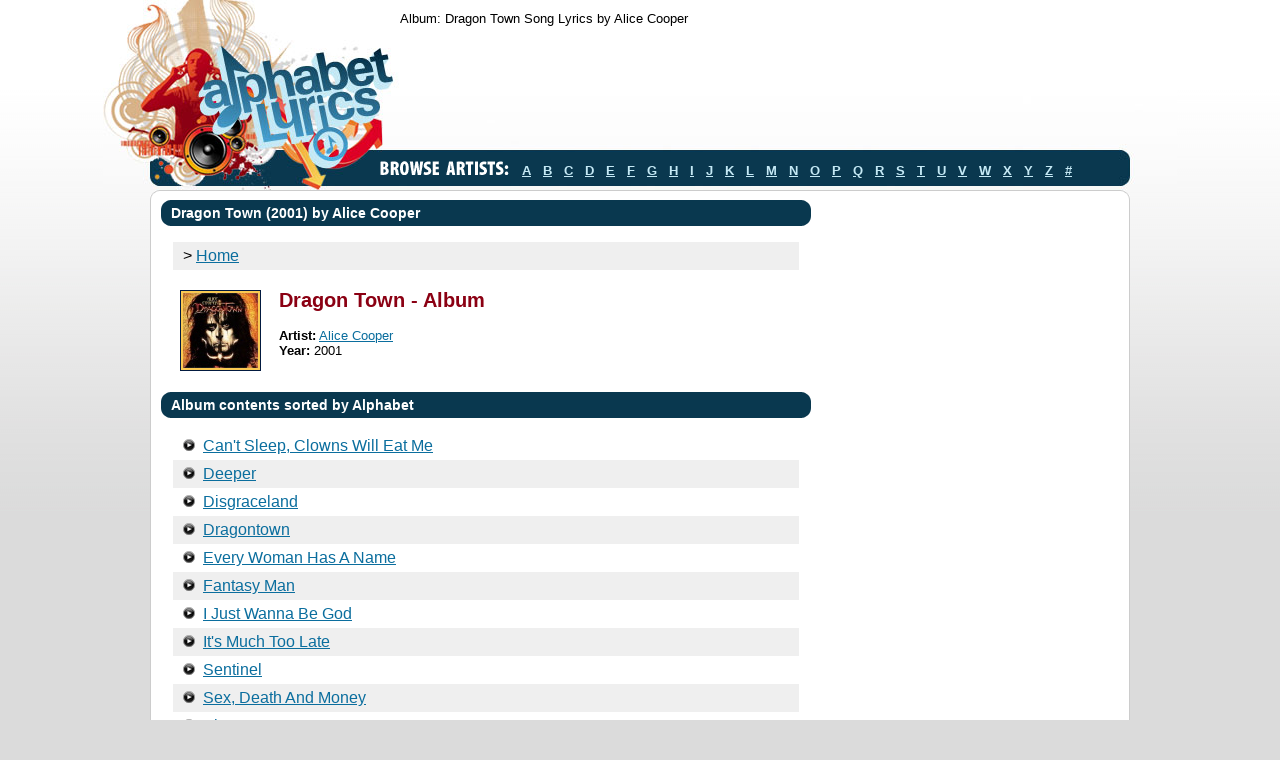

--- FILE ---
content_type: text/html
request_url: https://alphabetlyrics.com/albums/alice_cooper_dragon_town.html
body_size: 19196
content:
<!DOCTYPE html PUBLIC "-//W3C//DTD XHTML 1.0 Transitional//EN" "http://www.w3.org/TR/xhtml1/DTD/xhtml1-transitional.dtd">
<html xmlns="http://www.w3.org/1999/xhtml">
<head>
<title>Album: Dragon Town Song Lyrics by Alice Cooper</title>
<link rel="canonical" href="http://alphabetlyrics.com/albums/alice_cooper_dragon_town.html" />
<script data-ad-client="ca-pub-5840745867000290" async src="https://pagead2.googlesyndication.com/pagead/js/adsbygoogle.js"></script>
<meta http-equiv="Content-Type" content="text/html; charset=utf-8" />
<meta name="description" content="All Dragon Town Song Lyrics for Alice Cooper.">
<meta name="keywords" content="Dragon Town lyrics, Dragon Town songteksten, Dragon Town paroles, Dragon Town songtexte, Dragon Town album">
<link href="../style.css" rel="stylesheet" type="text/css" />
<!-- Global site tag (gtag.js) - Google Analytics -->
<script async src="https://www.googletagmanager.com/gtag/js?id=G-P175SCKE1B"></script>
<script>
  window.dataLayer = window.dataLayer || [];
  function gtag(){dataLayer.push(arguments);}
  gtag('js', new Date());

  gtag('config', 'G-P175SCKE1B');
</script>
</head>
<body>
<div class="wrapper">
  <div class="sitecontainer">
	      <div class="topnav">
		  	      <table border='0' cellpadding='0' cellspacing='0'>
		  	      <tr><td height='38'>Album: Dragon Town Song Lyrics by Alice Cooper
		  	      </td></tr></table>
	      </div>
    <div class="top_ad">
	<script async src="https://pagead2.googlesyndication.com/pagead/js/adsbygoogle.js"></script>
	<!-- alpha_banner_horizontal -->
	<ins class="adsbygoogle"
	     style="display:inline-block;width:728px;height:90px"
	     data-ad-client="ca-pub-5840745867000290"
	     data-ad-slot="1395916889"></ins>
	<script>
	     (adsbygoogle = window.adsbygoogle || []).push({});
</script>
    </div>
    <div class="browseartist"><img src="../images/lbl_browseartists.gif" alt="Browse Artists" width="129" height="18" class="browseartist_title" /><a href="../a.html">A</a><a href="../b.html">B</a><a href="../c.html">C</a><a href="../d.html">D</a><a href="../e.html">E</a><a href="../f.html">F</a><a href="../g.html">G</a><a href="../h.html">H</a><a href="../i.html">I</a><a href="../j.html">J</a><a href="../k.html">K</a><a href="../l.html">L</a><a href="../m.html">M</a><a href="../n.html">N</a><a href="../o.html">O</a><a href="../p.html">P</a><a href="../q.html">Q</a><a href="../r.html">R</a><a href="../s.html">S</a><a href="../t.html">T</a><a href="../u.html">U</a><a href="../v.html">V</a><a href="../w.html">W</a><a href="../x.html">X</a><a href="../y.html">Y</a><a href="../z.html">Z</a><a href="../number.html">#</a></div>
    <!--BOF Main box-->
    <div><img src="../images/mainbox-topleft.gif" alt="" width="10" height="10" align="left" /><img src="../images/mainbox-topright.gif" alt="" width="10" height="10" align="right" />
      <div class="mainboxstart"></div>
    </div>
    <div class="mainboxcontent">
      <table width="960" border="0" cellspacing="0" cellpadding="0">
        <tr valign="top">
          <td width="650">
			<div class="head_dblue"><div class="head_text">
		  Dragon Town (2001) by Alice Cooper</div>
		  </div><br>
		<div class="lyrics">
		<table width="100%" border="0" cellpadding="0" cellspacing="0">
		<tr>
		<td><div class="songlist bglyric2">> <a href="/index.html">Home</a></div>
		</td>
		</tr></table>
            </div>
		  <div class="songdetails"><br />
		  <table width="96%" border="0" style="margin-left:4px;">
		  <tr>
		  <td width="95"><img src="../images/albumthumbs/4959.jpg" width="75" height="75" class="albumpje" alt="Dragon Town"></td>
		  <td>
		  <strong class="title"><span class="red"><h1>Dragon Town - Album</h1></span></strong><br />
		  <strong>Artist:</strong> <a href="../artists/alice_cooper.html">Alice Cooper</a><br />
		  <strong>Year:</strong> 2001<br /><br />
		  </td>
		  </tr>
		  </table>
		  </div>
			<br /><div class="head_dblue"><div class="head_text">
            Album contents sorted by Alphabet</div>
            </div>
            <p>
			<div class="lyrics">
			<div class="songlist bglyric1"><img src="../images/mp3.png" width="12" height="12" border="0">&nbsp;&nbsp;<a href="../lyrics/alice_cooper/cant_sleep_clowns_will_eat_me.html">Can't Sleep, Clowns Will Eat Me</a></div><div class="songlist bglyric2"><img src="../images/mp3.png" width="12" height="12" border="0">&nbsp;&nbsp;<a href="../lyrics/alice_cooper/deeper.html">Deeper</a></div><div class="songlist bglyric1"><img src="../images/mp3.png" width="12" height="12" border="0">&nbsp;&nbsp;<a href="../lyrics/alice_cooper/disgraceland.html">Disgraceland</a></div><div class="songlist bglyric2"><img src="../images/mp3.png" width="12" height="12" border="0">&nbsp;&nbsp;<a href="../lyrics/alice_cooper/dragontown.html">Dragontown</a></div><div class="songlist bglyric1"><img src="../images/mp3.png" width="12" height="12" border="0">&nbsp;&nbsp;<a href="../lyrics/alice_cooper/every_woman_has_a_name.html">Every Woman Has A Name</a></div><div class="songlist bglyric2"><img src="../images/mp3.png" width="12" height="12" border="0">&nbsp;&nbsp;<a href="../lyrics/alice_cooper/fantasy_man.html">Fantasy Man</a></div><div class="songlist bglyric1"><img src="../images/mp3.png" width="12" height="12" border="0">&nbsp;&nbsp;<a href="../lyrics/alice_cooper/i_just_wanna_be_god.html">I Just Wanna Be God</a></div><div class="songlist bglyric2"><img src="../images/mp3.png" width="12" height="12" border="0">&nbsp;&nbsp;<a href="../lyrics/alice_cooper/its_much_too_late.html">It's Much Too Late</a></div><div class="songlist bglyric1"><img src="../images/mp3.png" width="12" height="12" border="0">&nbsp;&nbsp;<a href="../lyrics/alice_cooper/sentinel.html">Sentinel</a></div><div class="songlist bglyric2"><img src="../images/mp3.png" width="12" height="12" border="0">&nbsp;&nbsp;<a href="../lyrics/alice_cooper/sex_death_and_money.html">Sex, Death And Money</a></div><div class="songlist bglyric1"><img src="../images/mp3.png" width="12" height="12" border="0">&nbsp;&nbsp;<a href="../lyrics/alice_cooper/sister_sara.html">Sister Sara</a></div><div class="songlist bglyric2"><img src="../images/mp3.png" width="12" height="12" border="0">&nbsp;&nbsp;<a href="../lyrics/alice_cooper/somewhere_in_the_jungle.html">Somewhere In The Jungle</a></div><div class="songlist bglyric1"><img src="../images/mp3.png" width="12" height="12" border="0">&nbsp;&nbsp;<a href="../lyrics/alice_cooper/triggerman.html">Triggerman</a></div>
            <br>
            </div>
			<br>
			<div class="head_dblue"><div class="head_text">
			More Alice Cooper Albums</div>
			</div><br>
			<table border="0" width="100%" cellpadding="5" cellspacing="5">
			<tr class="bglyric1"><td width="75"><a href="../../albums/alice_cooper_detroit_stories.html"><img class="albumpje" src="../../images/albumthumbs/4956.jpg" alt="detroit_stories" width="75" height="75" /></a></td><td valign='top'>Album<br /><a href="../../albums/alice_cooper_detroit_stories.html">Detroit Stories</a> (2021) </td></tr><tr class="bglyric2"><td width="75"><a href="../../albums/alice_cooper_breadcrumbs.html"><img class="albumpje" src="../../images/albumthumbs/4955.jpg" alt="breadcrumbs" width="75" height="75" /></a></td><td valign='top'>EP<br /><a href="../../albums/alice_cooper_breadcrumbs.html">Breadcrumbs</a> (2019)</td></tr><tr class="bglyric1"><td width="75"><a href="../../albums/alice_cooper_paranormal.html"><img class="albumpje" src="../../images/albumthumbs/4328.jpg" alt="paranormal" width="75" height="75" /></a></td><td valign='top'>Album<br /><a href="../../albums/alice_cooper_paranormal.html">Paranormal</a> (2017) </td></tr><tr class="bglyric2"><td width="75"><a href="../../albums/alice_cooper_welcome_2_my_nightmare.html"><img class="albumpje" src="../../images/albumthumbs/2922.jpg" alt="welcome_2_my_nightmare" width="75" height="75" /></a></td><td valign='top'>Album<br /><a href="../../albums/alice_cooper_welcome_2_my_nightmare.html">Welcome 2 My Nightmare</a> (2011)</td></tr><tr class="bglyric1"><td width="75"><a href="../../albums/alice_cooper_along_came_a_spider.html"><img class="albumpje" src="../../images/albumthumbs/3230.jpg" alt="along_came_a_spider" width="75" height="75" /></a></td><td valign='top'>Album<br /><a href="../../albums/alice_cooper_along_came_a_spider.html">Along Came A Spider</a> (2008) </td></tr><tr class="bglyric2"><td width="75"><a href="../../albums/alice_cooper_dirty_diamonds.html"><img class="albumpje" src="../../images/albumthumbs/4329.jpg" alt="dirty_diamonds" width="75" height="75" /></a></td><td valign='top'>Album<br /><a href="../../albums/alice_cooper_dirty_diamonds.html">Dirty Diamonds</a> (2005)</td></tr><tr class="bglyric1"><td width="75"><a href="../../albums/alice_cooper_the_eyes_of_alice_cooper.html"><img class="albumpje" src="../../images/albumthumbs/4957.jpg" alt="the_eyes_of_alice_cooper" width="75" height="75" /></a></td><td valign='top'>Album<br /><a href="../../albums/alice_cooper_the_eyes_of_alice_cooper.html">The Eyes Of Alice Cooper</a> (2003) </td></tr><tr class="bglyric2"><td width="75"><a href="../../albums/alice_cooper_dragon_town.html"><img class="albumpje" src="../../images/albumthumbs/4959.jpg" alt="dragon_town" width="75" height="75" /></a></td><td valign='top'>Album<br /><a href="../../albums/alice_cooper_dragon_town.html">Dragon Town</a> (2001)</td></tr><tr class="bglyric1"><td width="75"><a href="../../albums/alice_cooper_brutal_planet.html"><img class="albumpje" src="../../images/albumthumbs/4960.jpg" alt="brutal_planet" width="75" height="75" /></a></td><td valign='top'>Album<br /><a href="../../albums/alice_cooper_brutal_planet.html">Brutal Planet</a> (2000) </td></tr><tr class="bglyric2"><td width="75"><a href="../../albums/alice_cooper_the_last_temptation.html"><img class="albumpje" src="../../images/albumthumbs/4982.jpg" alt="the_last_temptation" width="75" height="75" /></a></td><td valign='top'>Album<br /><a href="../../albums/alice_cooper_the_last_temptation.html">The Last Temptation</a> (1994)</td></tr><tr class="bglyric1"><td width="75"><a href="../../albums/alice_cooper_hey_stoopid.html"><img class="albumpje" src="../../images/albumthumbs/4981.jpg" alt="hey_stoopid" width="75" height="75" /></a></td><td valign='top'>Album<br /><a href="../../albums/alice_cooper_hey_stoopid.html">Hey Stoopid</a> (1991) </td></tr><tr class="bglyric2"><td width="75"><a href="../../albums/alice_cooper_trash.html"><img class="albumpje" src="../../images/albumthumbs/4980.jpg" alt="trash" width="75" height="75" /></a></td><td valign='top'>Album<br /><a href="../../albums/alice_cooper_trash.html">Trash</a> (1989)</td></tr><tr class="bglyric1"><td width="75"><a href="../../albums/alice_cooper_raise_your_fist_and_yell.html"><img class="albumpje" src="../../images/albumthumbs/4979.jpg" alt="raise_your_fist_and_yell" width="75" height="75" /></a></td><td valign='top'>Album<br /><a href="../../albums/alice_cooper_raise_your_fist_and_yell.html">Raise Your Fist And Yell</a> (1987) </td></tr><tr class="bglyric2"><td width="75"><a href="../../albums/alice_cooper_constrictor.html"><img class="albumpje" src="../../images/albumthumbs/4978.jpg" alt="constrictor" width="75" height="75" /></a></td><td valign='top'>Album<br /><a href="../../albums/alice_cooper_constrictor.html">Constrictor</a> (1986)</td></tr><tr class="bglyric1"><td width="75"><a href="../../albums/alice_cooper_da_da.html"><img class="albumpje" src="../../images/albumthumbs/4977.jpg" alt="da_da" width="75" height="75" /></a></td><td valign='top'>Album<br /><a href="../../albums/alice_cooper_da_da.html">Da Da</a> (1983) </td></tr><tr class="bglyric2"><td width="75"><a href="../../albums/alice_cooper_zipper_catches_skin.html"><img class="albumpje" src="../../images/albumthumbs/4976.jpg" alt="zipper_catches_skin" width="75" height="75" /></a></td><td valign='top'>Album<br /><a href="../../albums/alice_cooper_zipper_catches_skin.html">Zipper Catches Skin</a> (1982)</td></tr><tr class="bglyric1"><td width="75"><a href="../../albums/alice_cooper_special_forces.html"><img class="albumpje" src="../../images/albumthumbs/4975.jpg" alt="special_forces" width="75" height="75" /></a></td><td valign='top'>Album<br /><a href="../../albums/alice_cooper_special_forces.html">Special Forces</a> (1981) </td></tr><tr class="bglyric2"><td width="75"><a href="../../albums/alice_cooper_flush_the_fashion.html"><img class="albumpje" src="../../images/albumthumbs/4974.jpg" alt="flush_the_fashion" width="75" height="75" /></a></td><td valign='top'>Album<br /><a href="../../albums/alice_cooper_flush_the_fashion.html">Flush The Fashion</a> (1980)</td></tr><tr class="bglyric1"><td width="75"><a href="../../albums/alice_cooper_from_the_inside.html"><img class="albumpje" src="../../images/albumthumbs/4973.jpg" alt="from_the_inside" width="75" height="75" /></a></td><td valign='top'>Album<br /><a href="../../albums/alice_cooper_from_the_inside.html">From The Inside</a> (1978) </td></tr><tr class="bglyric2"><td width="75"><a href="../../albums/alice_cooper_lace_and_whiskey.html"><img class="albumpje" src="../../images/albumthumbs/4972.jpg" alt="lace_and_whiskey" width="75" height="75" /></a></td><td valign='top'>Album<br /><a href="../../albums/alice_cooper_lace_and_whiskey.html">Lace And Whiskey</a> (1977)</td></tr><tr class="bglyric1"><td width="75"><a href="../../albums/alice_cooper_alice_cooper_goes_to_hell.html"><img class="albumpje" src="../../images/albumthumbs/4971.jpg" alt="alice_cooper_goes_to_hell" width="75" height="75" /></a></td><td valign='top'>Album<br /><a href="../../albums/alice_cooper_alice_cooper_goes_to_hell.html">Alice Cooper Goes To Hell</a> (1976) </td></tr><tr class="bglyric2"><td width="75"><a href="../../albums/alice_cooper_welcome_to_my_nightmare.html"><img class="albumpje" src="../../images/albumthumbs/4970.jpg" alt="welcome_to_my_nightmare" width="75" height="75" /></a></td><td valign='top'>Album<br /><a href="../../albums/alice_cooper_welcome_to_my_nightmare.html">Welcome To My Nightmare</a> (1975)</td></tr><tr class="bglyric1"><td width="75"><a href="../../albums/alice_cooper_billion_dollar_babies.html"><img class="albumpje" src="../../images/albumthumbs/4968.jpg" alt="billion_dollar_babies" width="75" height="75" /></a></td><td valign='top'>Album<br /><a href="../../albums/alice_cooper_billion_dollar_babies.html">Billion Dollar Babies</a> (1973) </td></tr><tr class="bglyric2"><td width="75"><a href="../../albums/alice_cooper_muscle_of_love.html"><img class="albumpje" src="../../images/albumthumbs/4969.jpg" alt="muscle_of_love" width="75" height="75" /></a></td><td valign='top'>Album<br /><a href="../../albums/alice_cooper_muscle_of_love.html">Muscle Of Love</a> (1973)</td></tr><tr class="bglyric1"><td width="75"><a href="../../albums/alice_cooper_schools_out.html"><img class="albumpje" src="../../images/albumthumbs/4967.jpg" alt="schools_out" width="75" height="75" /></a></td><td valign='top'>Album<br /><a href="../../albums/alice_cooper_schools_out.html">School's Out</a> (1972) </td></tr><tr class="bglyric2"><td width="75"><a href="../../albums/alice_cooper_killer.html"><img class="albumpje" src="../../images/albumthumbs/4963.jpg" alt="killer" width="75" height="75" /></a></td><td valign='top'>Album<br /><a href="../../albums/alice_cooper_killer.html">Killer</a> (1971)</td></tr><tr class="bglyric1"><td width="75"><a href="../../albums/alice_cooper_love_it_to_death.html"><img class="albumpje" src="../../images/albumthumbs/4964.jpg" alt="love_it_to_death" width="75" height="75" /></a></td><td valign='top'>Album<br /><a href="../../albums/alice_cooper_love_it_to_death.html">Love It To Death</a> (1971) </td></tr><tr class="bglyric2"><td width="75"><a href="../../albums/alice_cooper_easy_action.html"><img class="albumpje" src="../../images/albumthumbs/4965.jpg" alt="easy_action" width="75" height="75" /></a></td><td valign='top'>Album<br /><a href="../../albums/alice_cooper_easy_action.html">Easy Action</a> (1970)</td></tr><tr class="bglyric1"><td width="75"><a href="../../albums/alice_cooper_freak_out_song.html"><img class="albumpje" src="../../images/albumthumbs/4958.jpg" alt="freak_out_song" width="75" height="75" /></a></td><td valign='top'>Album<br /><a href="../../albums/alice_cooper_freak_out_song.html">Freak Out Song</a> (1969) </td></tr><tr class="bglyric2"><td width="75"><a href="../../albums/alice_cooper_pretties_for_you.html"><img class="albumpje" src="../../images/albumthumbs/4966.jpg" alt="pretties_for_you" width="75" height="75" /></a></td><td valign='top'>Album<br /><a href="../../albums/alice_cooper_pretties_for_you.html">Pretties For You</a> (1969)</td></tr>
			</table>
			<div style="margin-left:0px;margin-top:3px;margin-bottom:10px;" class="songlist bg1">Back to the <a href='../artists/alice_cooper.html'>main page of Alice Cooper</a></div>
			<div class="albumscredit">Submitted 05-17-2021</div>
      </td>
          <td width="310">
          <div class="col2">
			<center>
			<script async src="https://pagead2.googlesyndication.com/pagead/js/adsbygoogle.js?client=ca-pub-5840745867000290"
				 crossorigin="anonymous"></script>
			<!-- skyalphabet300600 -->
			<ins class="adsbygoogle"
				 style="display:inline-block;width:300px;height:600px"
				 data-ad-client="ca-pub-5840745867000290"
				 data-ad-slot="8416509971"></ins>
			<script>
				 (adsbygoogle = window.adsbygoogle || []).push({});
			</script>
			</center>
          </td>
        </tr>
      </table>
    </div>
    <img src="../images/mainbox-bottomleft.gif" align="left" alt="" /> <img src="../images/mainbox-bottomright.gif" align="right" alt="" />
    <div class="mainboxend"></div>
    <!--EOF Main Box-->
  </div>
  <div class="footer">
    <div class="footer_bg">
      <div class="footer_ad">
<script async src="//pagead2.googlesyndication.com/pagead/js/adsbygoogle.js"></script>
	    <!-- alphabet_top -->
	    <ins class="adsbygoogle"
	         style="display:inline-block;width:728px;height:90px"
	         data-ad-client="ca-pub-5840745867000290"
	         data-ad-slot="4344600758"></ins>
	    <script>
	    (adsbygoogle = window.adsbygoogle || []).push({});
</script>
      </div>
<div class="footer_text"><div class="footer_nd">All lyrics are property of their owners, for education purpose only&nbsp;&nbsp;&nbsp;<a href="../privacy.htm">Privacy Policy</a> - <a href="../dmca.htm">Copyright</a> 2009-2026</div></div>
    </div>
  </div>
</div>
<!-- Start of StatCounter Code for Default Guide -->
<script type="text/javascript">
var sc_project=10001464;
var sc_invisible=1;
var sc_security="54c8867a";
var scJsHost = (("https:" == document.location.protocol) ?
"https://secure." : "http://www.");
document.write("<sc"+"ript type='text/javascript' src='" +
scJsHost+
"statcounter.com/counter/counter.js'></"+"script>");
</script>
<noscript><div class="statcounter"><a title="shopify traffic
stats" href="http://statcounter.com/shopify/"
target="_blank"><img class="statcounter"
src="http://c.statcounter.com/10001464/0/54c8867a/1/"
alt="shopify traffic stats"></a></div></noscript>
<!-- End of StatCounter Code for Default Guide -->
</body>
</html>


--- FILE ---
content_type: text/html; charset=utf-8
request_url: https://www.google.com/recaptcha/api2/aframe
body_size: 267
content:
<!DOCTYPE HTML><html><head><meta http-equiv="content-type" content="text/html; charset=UTF-8"></head><body><script nonce="QJOv0nSxYFbAHe_2b_OdCA">/** Anti-fraud and anti-abuse applications only. See google.com/recaptcha */ try{var clients={'sodar':'https://pagead2.googlesyndication.com/pagead/sodar?'};window.addEventListener("message",function(a){try{if(a.source===window.parent){var b=JSON.parse(a.data);var c=clients[b['id']];if(c){var d=document.createElement('img');d.src=c+b['params']+'&rc='+(localStorage.getItem("rc::a")?sessionStorage.getItem("rc::b"):"");window.document.body.appendChild(d);sessionStorage.setItem("rc::e",parseInt(sessionStorage.getItem("rc::e")||0)+1);localStorage.setItem("rc::h",'1769601585399');}}}catch(b){}});window.parent.postMessage("_grecaptcha_ready", "*");}catch(b){}</script></body></html>